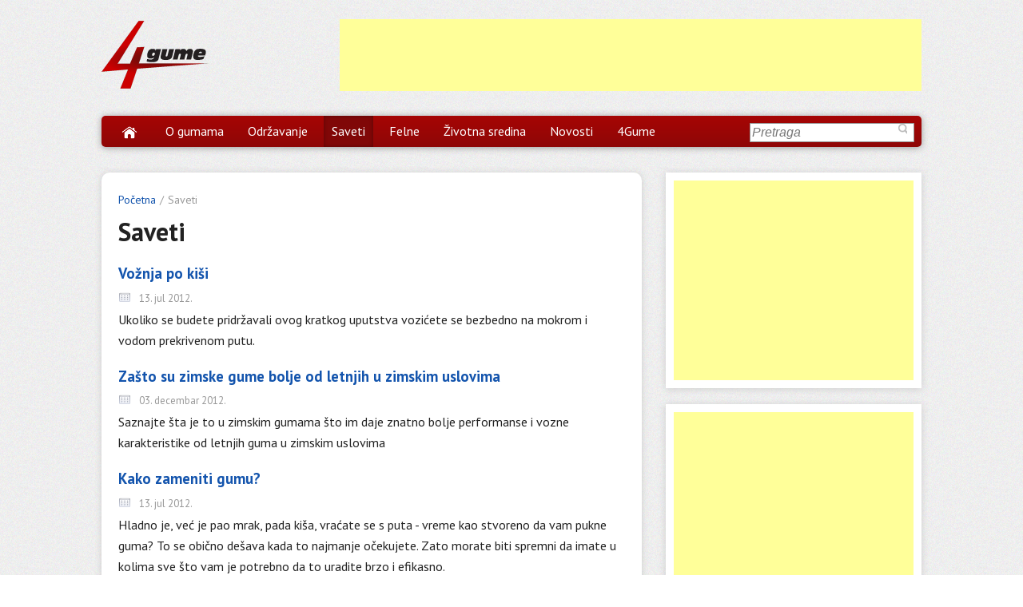

--- FILE ---
content_type: text/html; charset=utf-8
request_url: https://www.4gume.com/saveti/
body_size: 16716
content:
<!doctype html> <!--[if lt IE 7]> <html class="no-js lt-ie9 lt-ie8 lt-ie7" lang="en"> <![endif]-->
<!--[if IE 7]>    <html class="no-js lt-ie9 lt-ie8" lang="en"> <![endif]-->
<!--[if IE 8]>    <html class="no-js lt-ie9" lang="en"> <![endif]-->
<!--[if gt IE 8]><!-->

<html class="no-js" lang="en">
	<!--<![endif]-->
	<head>
		<!-- Global site tag (gtag.js) - Google Analytics -->
		<script async src="https://www.googletagmanager.com/gtag/js?id=UA-1163801-1"></script>
		<script>
		  window.dataLayer = window.dataLayer || [];
		  function gtag(){dataLayer.push(arguments);}
		  gtag('js', new Date());

		  gtag('config', 'UA-1163801-1');
		</script>

		<meta charset="utf-8">
		<meta http-equiv="X-UA-Compatible" content="IE=edge,chrome=1"><script type="text/javascript">(window.NREUM||(NREUM={})).init={ajax:{deny_list:["bam.nr-data.net"]},feature_flags:["soft_nav"]};(window.NREUM||(NREUM={})).loader_config={licenseKey:"140f192e10",applicationID:"1000700",browserID:"1000790"};;/*! For license information please see nr-loader-rum-1.302.0.min.js.LICENSE.txt */
(()=>{var e,t,r={122:(e,t,r)=>{"use strict";r.d(t,{a:()=>i});var n=r(944);function i(e,t){try{if(!e||"object"!=typeof e)return(0,n.R)(3);if(!t||"object"!=typeof t)return(0,n.R)(4);const r=Object.create(Object.getPrototypeOf(t),Object.getOwnPropertyDescriptors(t)),a=0===Object.keys(r).length?e:r;for(let o in a)if(void 0!==e[o])try{if(null===e[o]){r[o]=null;continue}Array.isArray(e[o])&&Array.isArray(t[o])?r[o]=Array.from(new Set([...e[o],...t[o]])):"object"==typeof e[o]&&"object"==typeof t[o]?r[o]=i(e[o],t[o]):r[o]=e[o]}catch(e){r[o]||(0,n.R)(1,e)}return r}catch(e){(0,n.R)(2,e)}}},154:(e,t,r)=>{"use strict";r.d(t,{OF:()=>c,RI:()=>i,WN:()=>u,bv:()=>a,gm:()=>o,mw:()=>s,sb:()=>d});var n=r(863);const i="undefined"!=typeof window&&!!window.document,a="undefined"!=typeof WorkerGlobalScope&&("undefined"!=typeof self&&self instanceof WorkerGlobalScope&&self.navigator instanceof WorkerNavigator||"undefined"!=typeof globalThis&&globalThis instanceof WorkerGlobalScope&&globalThis.navigator instanceof WorkerNavigator),o=i?window:"undefined"!=typeof WorkerGlobalScope&&("undefined"!=typeof self&&self instanceof WorkerGlobalScope&&self||"undefined"!=typeof globalThis&&globalThis instanceof WorkerGlobalScope&&globalThis),s=Boolean("hidden"===o?.document?.visibilityState),c=/iPad|iPhone|iPod/.test(o.navigator?.userAgent),d=c&&"undefined"==typeof SharedWorker,u=((()=>{const e=o.navigator?.userAgent?.match(/Firefox[/\s](\d+\.\d+)/);Array.isArray(e)&&e.length>=2&&e[1]})(),Date.now()-(0,n.t)())},163:(e,t,r)=>{"use strict";r.d(t,{j:()=>T});var n=r(384),i=r(741);var a=r(555);r(860).K7.genericEvents;const o="experimental.resources",s="register",c=e=>{if(!e||"string"!=typeof e)return!1;try{document.createDocumentFragment().querySelector(e)}catch{return!1}return!0};var d=r(614),u=r(944),l=r(122);const f="[data-nr-mask]",g=e=>(0,l.a)(e,(()=>{const e={feature_flags:[],experimental:{allow_registered_children:!1,resources:!1},mask_selector:"*",block_selector:"[data-nr-block]",mask_input_options:{color:!1,date:!1,"datetime-local":!1,email:!1,month:!1,number:!1,range:!1,search:!1,tel:!1,text:!1,time:!1,url:!1,week:!1,textarea:!1,select:!1,password:!0}};return{ajax:{deny_list:void 0,block_internal:!0,enabled:!0,autoStart:!0},api:{get allow_registered_children(){return e.feature_flags.includes(s)||e.experimental.allow_registered_children},set allow_registered_children(t){e.experimental.allow_registered_children=t},duplicate_registered_data:!1},distributed_tracing:{enabled:void 0,exclude_newrelic_header:void 0,cors_use_newrelic_header:void 0,cors_use_tracecontext_headers:void 0,allowed_origins:void 0},get feature_flags(){return e.feature_flags},set feature_flags(t){e.feature_flags=t},generic_events:{enabled:!0,autoStart:!0},harvest:{interval:30},jserrors:{enabled:!0,autoStart:!0},logging:{enabled:!0,autoStart:!0},metrics:{enabled:!0,autoStart:!0},obfuscate:void 0,page_action:{enabled:!0},page_view_event:{enabled:!0,autoStart:!0},page_view_timing:{enabled:!0,autoStart:!0},performance:{capture_marks:!1,capture_measures:!1,capture_detail:!0,resources:{get enabled(){return e.feature_flags.includes(o)||e.experimental.resources},set enabled(t){e.experimental.resources=t},asset_types:[],first_party_domains:[],ignore_newrelic:!0}},privacy:{cookies_enabled:!0},proxy:{assets:void 0,beacon:void 0},session:{expiresMs:d.wk,inactiveMs:d.BB},session_replay:{autoStart:!0,enabled:!1,preload:!1,sampling_rate:10,error_sampling_rate:100,collect_fonts:!1,inline_images:!1,fix_stylesheets:!0,mask_all_inputs:!0,get mask_text_selector(){return e.mask_selector},set mask_text_selector(t){c(t)?e.mask_selector="".concat(t,",").concat(f):""===t||null===t?e.mask_selector=f:(0,u.R)(5,t)},get block_class(){return"nr-block"},get ignore_class(){return"nr-ignore"},get mask_text_class(){return"nr-mask"},get block_selector(){return e.block_selector},set block_selector(t){c(t)?e.block_selector+=",".concat(t):""!==t&&(0,u.R)(6,t)},get mask_input_options(){return e.mask_input_options},set mask_input_options(t){t&&"object"==typeof t?e.mask_input_options={...t,password:!0}:(0,u.R)(7,t)}},session_trace:{enabled:!0,autoStart:!0},soft_navigations:{enabled:!0,autoStart:!0},spa:{enabled:!0,autoStart:!0},ssl:void 0,user_actions:{enabled:!0,elementAttributes:["id","className","tagName","type"]}}})());var p=r(154),m=r(324);let h=0;const v={buildEnv:m.F3,distMethod:m.Xs,version:m.xv,originTime:p.WN},b={appMetadata:{},customTransaction:void 0,denyList:void 0,disabled:!1,harvester:void 0,isolatedBacklog:!1,isRecording:!1,loaderType:void 0,maxBytes:3e4,obfuscator:void 0,onerror:void 0,ptid:void 0,releaseIds:{},session:void 0,timeKeeper:void 0,registeredEntities:[],jsAttributesMetadata:{bytes:0},get harvestCount(){return++h}},y=e=>{const t=(0,l.a)(e,b),r=Object.keys(v).reduce((e,t)=>(e[t]={value:v[t],writable:!1,configurable:!0,enumerable:!0},e),{});return Object.defineProperties(t,r)};var _=r(701);const w=e=>{const t=e.startsWith("http");e+="/",r.p=t?e:"https://"+e};var x=r(836),k=r(241);const S={accountID:void 0,trustKey:void 0,agentID:void 0,licenseKey:void 0,applicationID:void 0,xpid:void 0},A=e=>(0,l.a)(e,S),R=new Set;function T(e,t={},r,o){let{init:s,info:c,loader_config:d,runtime:u={},exposed:l=!0}=t;if(!c){const e=(0,n.pV)();s=e.init,c=e.info,d=e.loader_config}e.init=g(s||{}),e.loader_config=A(d||{}),c.jsAttributes??={},p.bv&&(c.jsAttributes.isWorker=!0),e.info=(0,a.D)(c);const f=e.init,m=[c.beacon,c.errorBeacon];R.has(e.agentIdentifier)||(f.proxy.assets&&(w(f.proxy.assets),m.push(f.proxy.assets)),f.proxy.beacon&&m.push(f.proxy.beacon),e.beacons=[...m],function(e){const t=(0,n.pV)();Object.getOwnPropertyNames(i.W.prototype).forEach(r=>{const n=i.W.prototype[r];if("function"!=typeof n||"constructor"===n)return;let a=t[r];e[r]&&!1!==e.exposed&&"micro-agent"!==e.runtime?.loaderType&&(t[r]=(...t)=>{const n=e[r](...t);return a?a(...t):n})})}(e),(0,n.US)("activatedFeatures",_.B),e.runSoftNavOverSpa&&=!0===f.soft_navigations.enabled&&f.feature_flags.includes("soft_nav")),u.denyList=[...f.ajax.deny_list||[],...f.ajax.block_internal?m:[]],u.ptid=e.agentIdentifier,u.loaderType=r,e.runtime=y(u),R.has(e.agentIdentifier)||(e.ee=x.ee.get(e.agentIdentifier),e.exposed=l,(0,k.W)({agentIdentifier:e.agentIdentifier,drained:!!_.B?.[e.agentIdentifier],type:"lifecycle",name:"initialize",feature:void 0,data:e.config})),R.add(e.agentIdentifier)}},234:(e,t,r)=>{"use strict";r.d(t,{W:()=>a});var n=r(836),i=r(687);class a{constructor(e,t){this.agentIdentifier=e,this.ee=n.ee.get(e),this.featureName=t,this.blocked=!1}deregisterDrain(){(0,i.x3)(this.agentIdentifier,this.featureName)}}},241:(e,t,r)=>{"use strict";r.d(t,{W:()=>a});var n=r(154);const i="newrelic";function a(e={}){try{n.gm.dispatchEvent(new CustomEvent(i,{detail:e}))}catch(e){}}},261:(e,t,r)=>{"use strict";r.d(t,{$9:()=>d,BL:()=>s,CH:()=>g,Dl:()=>_,Fw:()=>y,PA:()=>h,Pl:()=>n,Tb:()=>l,U2:()=>a,V1:()=>k,Wb:()=>x,bt:()=>b,cD:()=>v,d3:()=>w,dT:()=>c,eY:()=>p,fF:()=>f,hG:()=>i,k6:()=>o,nb:()=>m,o5:()=>u});const n="api-",i="addPageAction",a="addToTrace",o="addRelease",s="finished",c="interaction",d="log",u="noticeError",l="pauseReplay",f="recordCustomEvent",g="recordReplay",p="register",m="setApplicationVersion",h="setCurrentRouteName",v="setCustomAttribute",b="setErrorHandler",y="setPageViewName",_="setUserId",w="start",x="wrapLogger",k="measure"},289:(e,t,r)=>{"use strict";r.d(t,{GG:()=>a,Qr:()=>s,sB:()=>o});var n=r(878);function i(){return"undefined"==typeof document||"complete"===document.readyState}function a(e,t){if(i())return e();(0,n.sp)("load",e,t)}function o(e){if(i())return e();(0,n.DD)("DOMContentLoaded",e)}function s(e){if(i())return e();(0,n.sp)("popstate",e)}},324:(e,t,r)=>{"use strict";r.d(t,{F3:()=>i,Xs:()=>a,xv:()=>n});const n="1.302.0",i="PROD",a="CDN"},374:(e,t,r)=>{r.nc=(()=>{try{return document?.currentScript?.nonce}catch(e){}return""})()},384:(e,t,r)=>{"use strict";r.d(t,{NT:()=>o,US:()=>u,Zm:()=>s,bQ:()=>d,dV:()=>c,pV:()=>l});var n=r(154),i=r(863),a=r(910);const o={beacon:"bam.nr-data.net",errorBeacon:"bam.nr-data.net"};function s(){return n.gm.NREUM||(n.gm.NREUM={}),void 0===n.gm.newrelic&&(n.gm.newrelic=n.gm.NREUM),n.gm.NREUM}function c(){let e=s();return e.o||(e.o={ST:n.gm.setTimeout,SI:n.gm.setImmediate||n.gm.setInterval,CT:n.gm.clearTimeout,XHR:n.gm.XMLHttpRequest,REQ:n.gm.Request,EV:n.gm.Event,PR:n.gm.Promise,MO:n.gm.MutationObserver,FETCH:n.gm.fetch,WS:n.gm.WebSocket},(0,a.i)(...Object.values(e.o))),e}function d(e,t){let r=s();r.initializedAgents??={},t.initializedAt={ms:(0,i.t)(),date:new Date},r.initializedAgents[e]=t}function u(e,t){s()[e]=t}function l(){return function(){let e=s();const t=e.info||{};e.info={beacon:o.beacon,errorBeacon:o.errorBeacon,...t}}(),function(){let e=s();const t=e.init||{};e.init={...t}}(),c(),function(){let e=s();const t=e.loader_config||{};e.loader_config={...t}}(),s()}},389:(e,t,r)=>{"use strict";function n(e,t=500,r={}){const n=r?.leading||!1;let i;return(...r)=>{n&&void 0===i&&(e.apply(this,r),i=setTimeout(()=>{i=clearTimeout(i)},t)),n||(clearTimeout(i),i=setTimeout(()=>{e.apply(this,r)},t))}}function i(e){let t=!1;return(...r)=>{t||(t=!0,e.apply(this,r))}}r.d(t,{J:()=>i,s:()=>n})},555:(e,t,r)=>{"use strict";r.d(t,{D:()=>s,f:()=>o});var n=r(384),i=r(122);const a={beacon:n.NT.beacon,errorBeacon:n.NT.errorBeacon,licenseKey:void 0,applicationID:void 0,sa:void 0,queueTime:void 0,applicationTime:void 0,ttGuid:void 0,user:void 0,account:void 0,product:void 0,extra:void 0,jsAttributes:{},userAttributes:void 0,atts:void 0,transactionName:void 0,tNamePlain:void 0};function o(e){try{return!!e.licenseKey&&!!e.errorBeacon&&!!e.applicationID}catch(e){return!1}}const s=e=>(0,i.a)(e,a)},566:(e,t,r)=>{"use strict";r.d(t,{LA:()=>s,bz:()=>o});var n=r(154);const i="xxxxxxxx-xxxx-4xxx-yxxx-xxxxxxxxxxxx";function a(e,t){return e?15&e[t]:16*Math.random()|0}function o(){const e=n.gm?.crypto||n.gm?.msCrypto;let t,r=0;return e&&e.getRandomValues&&(t=e.getRandomValues(new Uint8Array(30))),i.split("").map(e=>"x"===e?a(t,r++).toString(16):"y"===e?(3&a()|8).toString(16):e).join("")}function s(e){const t=n.gm?.crypto||n.gm?.msCrypto;let r,i=0;t&&t.getRandomValues&&(r=t.getRandomValues(new Uint8Array(e)));const o=[];for(var s=0;s<e;s++)o.push(a(r,i++).toString(16));return o.join("")}},606:(e,t,r)=>{"use strict";r.d(t,{i:()=>a});var n=r(908);a.on=o;var i=a.handlers={};function a(e,t,r,a){o(a||n.d,i,e,t,r)}function o(e,t,r,i,a){a||(a="feature"),e||(e=n.d);var o=t[a]=t[a]||{};(o[r]=o[r]||[]).push([e,i])}},607:(e,t,r)=>{"use strict";r.d(t,{W:()=>n});const n=(0,r(566).bz)()},614:(e,t,r)=>{"use strict";r.d(t,{BB:()=>o,H3:()=>n,g:()=>d,iL:()=>c,tS:()=>s,uh:()=>i,wk:()=>a});const n="NRBA",i="SESSION",a=144e5,o=18e5,s={STARTED:"session-started",PAUSE:"session-pause",RESET:"session-reset",RESUME:"session-resume",UPDATE:"session-update"},c={SAME_TAB:"same-tab",CROSS_TAB:"cross-tab"},d={OFF:0,FULL:1,ERROR:2}},630:(e,t,r)=>{"use strict";r.d(t,{T:()=>n});const n=r(860).K7.pageViewEvent},646:(e,t,r)=>{"use strict";r.d(t,{y:()=>n});class n{constructor(e){this.contextId=e}}},687:(e,t,r)=>{"use strict";r.d(t,{Ak:()=>d,Ze:()=>f,x3:()=>u});var n=r(241),i=r(836),a=r(606),o=r(860),s=r(646);const c={};function d(e,t){const r={staged:!1,priority:o.P3[t]||0};l(e),c[e].get(t)||c[e].set(t,r)}function u(e,t){e&&c[e]&&(c[e].get(t)&&c[e].delete(t),p(e,t,!1),c[e].size&&g(e))}function l(e){if(!e)throw new Error("agentIdentifier required");c[e]||(c[e]=new Map)}function f(e="",t="feature",r=!1){if(l(e),!e||!c[e].get(t)||r)return p(e,t);c[e].get(t).staged=!0,g(e)}function g(e){const t=Array.from(c[e]);t.every(([e,t])=>t.staged)&&(t.sort((e,t)=>e[1].priority-t[1].priority),t.forEach(([t])=>{c[e].delete(t),p(e,t)}))}function p(e,t,r=!0){const o=e?i.ee.get(e):i.ee,c=a.i.handlers;if(!o.aborted&&o.backlog&&c){if((0,n.W)({agentIdentifier:e,type:"lifecycle",name:"drain",feature:t}),r){const e=o.backlog[t],r=c[t];if(r){for(let t=0;e&&t<e.length;++t)m(e[t],r);Object.entries(r).forEach(([e,t])=>{Object.values(t||{}).forEach(t=>{t[0]?.on&&t[0]?.context()instanceof s.y&&t[0].on(e,t[1])})})}}o.isolatedBacklog||delete c[t],o.backlog[t]=null,o.emit("drain-"+t,[])}}function m(e,t){var r=e[1];Object.values(t[r]||{}).forEach(t=>{var r=e[0];if(t[0]===r){var n=t[1],i=e[3],a=e[2];n.apply(i,a)}})}},699:(e,t,r)=>{"use strict";r.d(t,{It:()=>a,KC:()=>s,No:()=>i,qh:()=>o});var n=r(860);const i=16e3,a=1e6,o="SESSION_ERROR",s={[n.K7.logging]:!0,[n.K7.genericEvents]:!1,[n.K7.jserrors]:!1,[n.K7.ajax]:!1}},701:(e,t,r)=>{"use strict";r.d(t,{B:()=>a,t:()=>o});var n=r(241);const i=new Set,a={};function o(e,t){const r=t.agentIdentifier;a[r]??={},e&&"object"==typeof e&&(i.has(r)||(t.ee.emit("rumresp",[e]),a[r]=e,i.add(r),(0,n.W)({agentIdentifier:r,loaded:!0,drained:!0,type:"lifecycle",name:"load",feature:void 0,data:e})))}},741:(e,t,r)=>{"use strict";r.d(t,{W:()=>a});var n=r(944),i=r(261);class a{#e(e,...t){if(this[e]!==a.prototype[e])return this[e](...t);(0,n.R)(35,e)}addPageAction(e,t){return this.#e(i.hG,e,t)}register(e){return this.#e(i.eY,e)}recordCustomEvent(e,t){return this.#e(i.fF,e,t)}setPageViewName(e,t){return this.#e(i.Fw,e,t)}setCustomAttribute(e,t,r){return this.#e(i.cD,e,t,r)}noticeError(e,t){return this.#e(i.o5,e,t)}setUserId(e){return this.#e(i.Dl,e)}setApplicationVersion(e){return this.#e(i.nb,e)}setErrorHandler(e){return this.#e(i.bt,e)}addRelease(e,t){return this.#e(i.k6,e,t)}log(e,t){return this.#e(i.$9,e,t)}start(){return this.#e(i.d3)}finished(e){return this.#e(i.BL,e)}recordReplay(){return this.#e(i.CH)}pauseReplay(){return this.#e(i.Tb)}addToTrace(e){return this.#e(i.U2,e)}setCurrentRouteName(e){return this.#e(i.PA,e)}interaction(e){return this.#e(i.dT,e)}wrapLogger(e,t,r){return this.#e(i.Wb,e,t,r)}measure(e,t){return this.#e(i.V1,e,t)}}},773:(e,t,r)=>{"use strict";r.d(t,{z_:()=>a,XG:()=>s,TZ:()=>n,rs:()=>i,xV:()=>o});r(154),r(566),r(384);const n=r(860).K7.metrics,i="sm",a="cm",o="storeSupportabilityMetrics",s="storeEventMetrics"},782:(e,t,r)=>{"use strict";r.d(t,{T:()=>n});const n=r(860).K7.pageViewTiming},836:(e,t,r)=>{"use strict";r.d(t,{P:()=>s,ee:()=>c});var n=r(384),i=r(990),a=r(646),o=r(607);const s="nr@context:".concat(o.W),c=function e(t,r){var n={},o={},u={},l=!1;try{l=16===r.length&&d.initializedAgents?.[r]?.runtime.isolatedBacklog}catch(e){}var f={on:p,addEventListener:p,removeEventListener:function(e,t){var r=n[e];if(!r)return;for(var i=0;i<r.length;i++)r[i]===t&&r.splice(i,1)},emit:function(e,r,n,i,a){!1!==a&&(a=!0);if(c.aborted&&!i)return;t&&a&&t.emit(e,r,n);var s=g(n);m(e).forEach(e=>{e.apply(s,r)});var d=v()[o[e]];d&&d.push([f,e,r,s]);return s},get:h,listeners:m,context:g,buffer:function(e,t){const r=v();if(t=t||"feature",f.aborted)return;Object.entries(e||{}).forEach(([e,n])=>{o[n]=t,t in r||(r[t]=[])})},abort:function(){f._aborted=!0,Object.keys(f.backlog).forEach(e=>{delete f.backlog[e]})},isBuffering:function(e){return!!v()[o[e]]},debugId:r,backlog:l?{}:t&&"object"==typeof t.backlog?t.backlog:{},isolatedBacklog:l};return Object.defineProperty(f,"aborted",{get:()=>{let e=f._aborted||!1;return e||(t&&(e=t.aborted),e)}}),f;function g(e){return e&&e instanceof a.y?e:e?(0,i.I)(e,s,()=>new a.y(s)):new a.y(s)}function p(e,t){n[e]=m(e).concat(t)}function m(e){return n[e]||[]}function h(t){return u[t]=u[t]||e(f,t)}function v(){return f.backlog}}(void 0,"globalEE"),d=(0,n.Zm)();d.ee||(d.ee=c)},843:(e,t,r)=>{"use strict";r.d(t,{u:()=>i});var n=r(878);function i(e,t=!1,r,i){(0,n.DD)("visibilitychange",function(){if(t)return void("hidden"===document.visibilityState&&e());e(document.visibilityState)},r,i)}},860:(e,t,r)=>{"use strict";r.d(t,{$J:()=>u,K7:()=>c,P3:()=>d,XX:()=>i,Yy:()=>s,df:()=>a,qY:()=>n,v4:()=>o});const n="events",i="jserrors",a="browser/blobs",o="rum",s="browser/logs",c={ajax:"ajax",genericEvents:"generic_events",jserrors:i,logging:"logging",metrics:"metrics",pageAction:"page_action",pageViewEvent:"page_view_event",pageViewTiming:"page_view_timing",sessionReplay:"session_replay",sessionTrace:"session_trace",softNav:"soft_navigations",spa:"spa"},d={[c.pageViewEvent]:1,[c.pageViewTiming]:2,[c.metrics]:3,[c.jserrors]:4,[c.spa]:5,[c.ajax]:6,[c.sessionTrace]:7,[c.softNav]:8,[c.sessionReplay]:9,[c.logging]:10,[c.genericEvents]:11},u={[c.pageViewEvent]:o,[c.pageViewTiming]:n,[c.ajax]:n,[c.spa]:n,[c.softNav]:n,[c.metrics]:i,[c.jserrors]:i,[c.sessionTrace]:a,[c.sessionReplay]:a,[c.logging]:s,[c.genericEvents]:"ins"}},863:(e,t,r)=>{"use strict";function n(){return Math.floor(performance.now())}r.d(t,{t:()=>n})},878:(e,t,r)=>{"use strict";function n(e,t){return{capture:e,passive:!1,signal:t}}function i(e,t,r=!1,i){window.addEventListener(e,t,n(r,i))}function a(e,t,r=!1,i){document.addEventListener(e,t,n(r,i))}r.d(t,{DD:()=>a,jT:()=>n,sp:()=>i})},908:(e,t,r)=>{"use strict";r.d(t,{d:()=>n,p:()=>i});var n=r(836).ee.get("handle");function i(e,t,r,i,a){a?(a.buffer([e],i),a.emit(e,t,r)):(n.buffer([e],i),n.emit(e,t,r))}},910:(e,t,r)=>{"use strict";r.d(t,{i:()=>a});var n=r(944);const i=new Map;function a(...e){return e.every(e=>{if(i.has(e))return i.get(e);const t="function"==typeof e&&e.toString().includes("[native code]");return t||(0,n.R)(64,e?.name||e?.toString()),i.set(e,t),t})}},944:(e,t,r)=>{"use strict";r.d(t,{R:()=>i});var n=r(241);function i(e,t){"function"==typeof console.debug&&(console.debug("New Relic Warning: https://github.com/newrelic/newrelic-browser-agent/blob/main/docs/warning-codes.md#".concat(e),t),(0,n.W)({agentIdentifier:null,drained:null,type:"data",name:"warn",feature:"warn",data:{code:e,secondary:t}}))}},990:(e,t,r)=>{"use strict";r.d(t,{I:()=>i});var n=Object.prototype.hasOwnProperty;function i(e,t,r){if(n.call(e,t))return e[t];var i=r();if(Object.defineProperty&&Object.keys)try{return Object.defineProperty(e,t,{value:i,writable:!0,enumerable:!1}),i}catch(e){}return e[t]=i,i}}},n={};function i(e){var t=n[e];if(void 0!==t)return t.exports;var a=n[e]={exports:{}};return r[e](a,a.exports,i),a.exports}i.m=r,i.d=(e,t)=>{for(var r in t)i.o(t,r)&&!i.o(e,r)&&Object.defineProperty(e,r,{enumerable:!0,get:t[r]})},i.f={},i.e=e=>Promise.all(Object.keys(i.f).reduce((t,r)=>(i.f[r](e,t),t),[])),i.u=e=>"nr-rum-1.302.0.min.js",i.o=(e,t)=>Object.prototype.hasOwnProperty.call(e,t),e={},t="NRBA-1.302.0.PROD:",i.l=(r,n,a,o)=>{if(e[r])e[r].push(n);else{var s,c;if(void 0!==a)for(var d=document.getElementsByTagName("script"),u=0;u<d.length;u++){var l=d[u];if(l.getAttribute("src")==r||l.getAttribute("data-webpack")==t+a){s=l;break}}if(!s){c=!0;var f={296:"sha512-wOb3n9Oo7XFlPj8/eeDjhAZxpAcaDdsBkC//L8axozi0po4wdPEJ2ECVlu9KEBVFgfQVL0TCY6kPzr0KcVfkBQ=="};(s=document.createElement("script")).charset="utf-8",i.nc&&s.setAttribute("nonce",i.nc),s.setAttribute("data-webpack",t+a),s.src=r,0!==s.src.indexOf(window.location.origin+"/")&&(s.crossOrigin="anonymous"),f[o]&&(s.integrity=f[o])}e[r]=[n];var g=(t,n)=>{s.onerror=s.onload=null,clearTimeout(p);var i=e[r];if(delete e[r],s.parentNode&&s.parentNode.removeChild(s),i&&i.forEach(e=>e(n)),t)return t(n)},p=setTimeout(g.bind(null,void 0,{type:"timeout",target:s}),12e4);s.onerror=g.bind(null,s.onerror),s.onload=g.bind(null,s.onload),c&&document.head.appendChild(s)}},i.r=e=>{"undefined"!=typeof Symbol&&Symbol.toStringTag&&Object.defineProperty(e,Symbol.toStringTag,{value:"Module"}),Object.defineProperty(e,"__esModule",{value:!0})},i.p="https://js-agent.newrelic.com/",(()=>{var e={374:0,840:0};i.f.j=(t,r)=>{var n=i.o(e,t)?e[t]:void 0;if(0!==n)if(n)r.push(n[2]);else{var a=new Promise((r,i)=>n=e[t]=[r,i]);r.push(n[2]=a);var o=i.p+i.u(t),s=new Error;i.l(o,r=>{if(i.o(e,t)&&(0!==(n=e[t])&&(e[t]=void 0),n)){var a=r&&("load"===r.type?"missing":r.type),o=r&&r.target&&r.target.src;s.message="Loading chunk "+t+" failed.\n("+a+": "+o+")",s.name="ChunkLoadError",s.type=a,s.request=o,n[1](s)}},"chunk-"+t,t)}};var t=(t,r)=>{var n,a,[o,s,c]=r,d=0;if(o.some(t=>0!==e[t])){for(n in s)i.o(s,n)&&(i.m[n]=s[n]);if(c)c(i)}for(t&&t(r);d<o.length;d++)a=o[d],i.o(e,a)&&e[a]&&e[a][0](),e[a]=0},r=self["webpackChunk:NRBA-1.302.0.PROD"]=self["webpackChunk:NRBA-1.302.0.PROD"]||[];r.forEach(t.bind(null,0)),r.push=t.bind(null,r.push.bind(r))})(),(()=>{"use strict";i(374);var e=i(566),t=i(741);class r extends t.W{agentIdentifier=(0,e.LA)(16)}var n=i(860);const a=Object.values(n.K7);var o=i(163);var s=i(908),c=i(863),d=i(261),u=i(241),l=i(944),f=i(701),g=i(773);function p(e,t,i,a){const o=a||i;!o||o[e]&&o[e]!==r.prototype[e]||(o[e]=function(){(0,s.p)(g.xV,["API/"+e+"/called"],void 0,n.K7.metrics,i.ee),(0,u.W)({agentIdentifier:i.agentIdentifier,drained:!!f.B?.[i.agentIdentifier],type:"data",name:"api",feature:d.Pl+e,data:{}});try{return t.apply(this,arguments)}catch(e){(0,l.R)(23,e)}})}function m(e,t,r,n,i){const a=e.info;null===r?delete a.jsAttributes[t]:a.jsAttributes[t]=r,(i||null===r)&&(0,s.p)(d.Pl+n,[(0,c.t)(),t,r],void 0,"session",e.ee)}var h=i(687),v=i(234),b=i(289),y=i(154),_=i(384);const w=e=>y.RI&&!0===e?.privacy.cookies_enabled;function x(e){return!!(0,_.dV)().o.MO&&w(e)&&!0===e?.session_trace.enabled}var k=i(389),S=i(699);class A extends v.W{constructor(e,t){super(e.agentIdentifier,t),this.agentRef=e,this.abortHandler=void 0,this.featAggregate=void 0,this.onAggregateImported=void 0,this.deferred=Promise.resolve(),!1===e.init[this.featureName].autoStart?this.deferred=new Promise((t,r)=>{this.ee.on("manual-start-all",(0,k.J)(()=>{(0,h.Ak)(e.agentIdentifier,this.featureName),t()}))}):(0,h.Ak)(e.agentIdentifier,t)}importAggregator(e,t,r={}){if(this.featAggregate)return;let n;this.onAggregateImported=new Promise(e=>{n=e});const a=async()=>{let a;await this.deferred;try{if(w(e.init)){const{setupAgentSession:t}=await i.e(296).then(i.bind(i,305));a=t(e)}}catch(e){(0,l.R)(20,e),this.ee.emit("internal-error",[e]),(0,s.p)(S.qh,[e],void 0,this.featureName,this.ee)}try{if(!this.#t(this.featureName,a,e.init))return(0,h.Ze)(this.agentIdentifier,this.featureName),void n(!1);const{Aggregate:i}=await t();this.featAggregate=new i(e,r),e.runtime.harvester.initializedAggregates.push(this.featAggregate),n(!0)}catch(e){(0,l.R)(34,e),this.abortHandler?.(),(0,h.Ze)(this.agentIdentifier,this.featureName,!0),n(!1),this.ee&&this.ee.abort()}};y.RI?(0,b.GG)(()=>a(),!0):a()}#t(e,t,r){if(this.blocked)return!1;switch(e){case n.K7.sessionReplay:return x(r)&&!!t;case n.K7.sessionTrace:return!!t;default:return!0}}}var R=i(630),T=i(614);class E extends A{static featureName=R.T;constructor(e){var t;super(e,R.T),this.setupInspectionEvents(e.agentIdentifier),t=e,p(d.Fw,function(e,r){"string"==typeof e&&("/"!==e.charAt(0)&&(e="/"+e),t.runtime.customTransaction=(r||"http://custom.transaction")+e,(0,s.p)(d.Pl+d.Fw,[(0,c.t)()],void 0,void 0,t.ee))},t),this.ee.on("api-send-rum",(e,t)=>(0,s.p)("send-rum",[e,t],void 0,this.featureName,this.ee)),this.importAggregator(e,()=>i.e(296).then(i.bind(i,108)))}setupInspectionEvents(e){const t=(t,r)=>{t&&(0,u.W)({agentIdentifier:e,timeStamp:t.timeStamp,loaded:"complete"===t.target.readyState,type:"window",name:r,data:t.target.location+""})};(0,b.sB)(e=>{t(e,"DOMContentLoaded")}),(0,b.GG)(e=>{t(e,"load")}),(0,b.Qr)(e=>{t(e,"navigate")}),this.ee.on(T.tS.UPDATE,(t,r)=>{(0,u.W)({agentIdentifier:e,type:"lifecycle",name:"session",data:r})})}}var N=i(843),j=i(878),I=i(782);class O extends A{static featureName=I.T;constructor(e){super(e,I.T),y.RI&&((0,N.u)(()=>(0,s.p)("docHidden",[(0,c.t)()],void 0,I.T,this.ee),!0),(0,j.sp)("pagehide",()=>(0,s.p)("winPagehide",[(0,c.t)()],void 0,I.T,this.ee)),this.importAggregator(e,()=>i.e(296).then(i.bind(i,350))))}}class P extends A{static featureName=g.TZ;constructor(e){super(e,g.TZ),y.RI&&document.addEventListener("securitypolicyviolation",e=>{(0,s.p)(g.xV,["Generic/CSPViolation/Detected"],void 0,this.featureName,this.ee)}),this.importAggregator(e,()=>i.e(296).then(i.bind(i,623)))}}new class extends r{constructor(e){var t;(super(),y.gm)?(this.features={},(0,_.bQ)(this.agentIdentifier,this),this.desiredFeatures=new Set(e.features||[]),this.desiredFeatures.add(E),this.runSoftNavOverSpa=[...this.desiredFeatures].some(e=>e.featureName===n.K7.softNav),(0,o.j)(this,e,e.loaderType||"agent"),t=this,p(d.cD,function(e,r,n=!1){if("string"==typeof e){if(["string","number","boolean"].includes(typeof r)||null===r)return m(t,e,r,d.cD,n);(0,l.R)(40,typeof r)}else(0,l.R)(39,typeof e)},t),function(e){p(d.Dl,function(t){if("string"==typeof t||null===t)return m(e,"enduser.id",t,d.Dl,!0);(0,l.R)(41,typeof t)},e)}(this),function(e){p(d.nb,function(t){if("string"==typeof t||null===t)return m(e,"application.version",t,d.nb,!1);(0,l.R)(42,typeof t)},e)}(this),function(e){p(d.d3,function(){e.ee.emit("manual-start-all")},e)}(this),this.run()):(0,l.R)(21)}get config(){return{info:this.info,init:this.init,loader_config:this.loader_config,runtime:this.runtime}}get api(){return this}run(){try{const e=function(e){const t={};return a.forEach(r=>{t[r]=!!e[r]?.enabled}),t}(this.init),t=[...this.desiredFeatures];t.sort((e,t)=>n.P3[e.featureName]-n.P3[t.featureName]),t.forEach(t=>{if(!e[t.featureName]&&t.featureName!==n.K7.pageViewEvent)return;if(this.runSoftNavOverSpa&&t.featureName===n.K7.spa)return;if(!this.runSoftNavOverSpa&&t.featureName===n.K7.softNav)return;const r=function(e){switch(e){case n.K7.ajax:return[n.K7.jserrors];case n.K7.sessionTrace:return[n.K7.ajax,n.K7.pageViewEvent];case n.K7.sessionReplay:return[n.K7.sessionTrace];case n.K7.pageViewTiming:return[n.K7.pageViewEvent];default:return[]}}(t.featureName).filter(e=>!(e in this.features));r.length>0&&(0,l.R)(36,{targetFeature:t.featureName,missingDependencies:r}),this.features[t.featureName]=new t(this)})}catch(e){(0,l.R)(22,e);for(const e in this.features)this.features[e].abortHandler?.();const t=(0,_.Zm)();delete t.initializedAgents[this.agentIdentifier]?.features,delete this.sharedAggregator;return t.ee.get(this.agentIdentifier).abort(),!1}}}({features:[E,O,P],loaderType:"lite"})})()})();</script><script type="text/javascript">window.NREUM||(NREUM={});NREUM.info={"beacon":"bam.nr-data.net","errorBeacon":"bam.nr-data.net","licenseKey":"140f192e10","applicationID":"1000700","transactionName":"bgFUbRZWDUJQURFQX1dLcEwKVBdYXlxKVFVDHldXDVkGH0FTAlxDFwlfXQBbBkZQQAADYFgDU3QNUwddVEUES1UXFERWB1IQQm5EDFxH","queueTime":0,"applicationTime":130,"agent":""}</script>
		<title>Saveti</title>
		<meta name="description" content="
    -
">
		<meta name="keywords" content="">

		<meta name="viewport" content="width=device-width">
		<meta name="revision" content="348M">

		<meta name="verification" content="6909ef52301241f8e8c76c5c989b63c1" />

		<meta property="og:image" content="http://www.4gume.com/static/media/img/logo.png" />
		<meta property="og:site_name" content="4Gume.com"/>
		<meta property="og:type" content="article" />
		<meta property="og:title" content="Saveti" />	
		<meta property="og:description" content="-" />

		<link rel="shortcut icon" href="/static/media/img/favicon.ico">

		<link rel="stylesheet" href="/static/media/css/style.css?v=1631892945">
		
		
		
		<script src="/static/media/js/libs/modernizr-2.5.3-respond-1.1.0.min.js"></script>
		
		
		
		<link href='https://fonts.googleapis.com/css?family=PT+Sans:400,400italic,700,700italic&subset=latin-ext' rel='stylesheet' type='text/css'>

		

		<script data-ad-client="ca-pub-3901302993177721" async src="https://pagead2.googlesyndication.com/pagead/js/adsbygoogle.js"></script>

</head>

<body id="body">



		<!--[if lt IE 7]><p class=chromeframe>Vaš brauzer nije podržan. <a href="http://browsehappy.com/">Preuzmite noviji brauzer</a> ili <a href="http://www.google.com/chromeframe/?redirect=true">instalirajte Google Chrome Frame</a>.</p><![endif]-->
		<div id="header-container">
			<header class="wrapper clearfix">
				<div class="top_header clearfix">
					<a class="brand" href="/"><img src="/static/media/img/logo.png" alt="4Gume.com Logo" width="134" height="90" /></a>
					<div class="advA">
						
							<ins class="adsbygoogle"
     style="display:inline-block;width:728px;height:90px"
     data-ad-client="ca-pub-3901302993177721"
     data-ad-slot="5482493051"></ins>
<script>
     (adsbygoogle = window.adsbygoogle || []).push({});
</script>
						
					</div>
				</div>
				<nav>
					
<ul class="nav pull-right"><li class=" home" id="dropdown-menu-o-gumama"><a href="/"><img src="/static/media/img/home.png" alt="Početna" width="20" height="20" /></a></li><li class="dropdown"
        id="dropdown-menu-o-gumama"><a href="/o-gumama/">O gumama</a><ul><li class="dropdown"><a href="/o-gumama/oznacavanje/">Označavanje guma</a></li><li class="dropdown"><a href="/o-gumama/tipovi-guma/">Tipovi putničkih guma</a></li><li class="dropdown"><a href="/o-gumama/tipovi-sara/">Dezeni guma—vrste šara</a></li><li class="dropdown"><a href="/o-gumama/funkcije/">Funkcije guma</a></li><li class="dropdown"><a href="/o-gumama/ojacane-extra-load-xl-gume-za-dodatna-opterecenja/">Ojačane Extra Load (XL) gume za dodatna opterećenja</a></li><li class="dropdown"><a href="/o-gumama/zasto-zimske-gume/">Zašto zimske gume?</a></li><li class="dropdown"><a href="/o-gumama/starost-gume/">Starost gume</a></li><li class="dropdown"><a href="/o-gumama/ms-oznaka-na-auto-gumama/">M+S oznaka na auto gumama</a></li><li class="dropdown"><a href="/o-gumama/recnik/">Rečnik termina</a></li><li class="dropdown"><a href="/o-gumama/akvaplaning/">Akvaplaning (hidroplaning)</a></li><li class="dropdown"><a href="/o-gumama/oznacavanje/moto-gume/">Moto gume</a></li><li class="dropdown"><a href="/o-gumama/oznake-originalne-opreme-oe-proizvodjaca-automobila-na-gumama/">Oznake  originalne opreme (OE) proizvođača automobila na gumama</a></li><li class="dropdown"><a href="/o-gumama/high-load-gume-za-teska-elektricna-vozila/">High Load gume za teška električna vozila</a></li></ul></li><li class="dropdown"
        id="dropdown-menu-odrzavanje"><a href="/odrzavanje/">Održavanje</a><ul><li class="dropdown"><a href="/odrzavanje/kontrola-guma/">Kontrola guma</a></li><li class="dropdown"><a href="/odrzavanje/rotacija-guma/">Rotacija guma</a></li><li class="dropdown"><a href="/odrzavanje/vidljiva-ostecenja-gume/">Vidljiva oštećenja gume</a></li><li class="dropdown"><a href="/odrzavanje/balansiranje-tockova/">Balansiranje točkova</a></li><li class="dropdown"><a href="/odrzavanje/centriranje-reglaza-trapa/">Centriranje (reglaža) trapa</a></li><li class="dropdown"><a href="/odrzavanje/znacaj-ispravnog-pritiska-u-gumama/">Značaj ispravnog pritiska u gumama</a></li><li class="dropdown"><a href="/odrzavanje/tabele-za-konverziju-pritiska-u-gumama/">Tabele za konverziju pritiska u gumama</a></li></ul></li><li class="dropdown active"
        id="dropdown-menu-saveti"><a href="/saveti/">Saveti</a><ul><li class="dropdown"><a href="/saveti/voznja-po-kisi/">Vožnja po kiši</a></li><li class="dropdown"><a href="/saveti/zasto-su-zimske-gume-bolje-od-letnjih-u-zimskim-uslovima/">Zašto su zimske gume bolje od letnjih u zimskim uslovima</a></li><li class="dropdown"><a href="/saveti/zamena-gume/">Kako zameniti gumu?</a></li><li class="dropdown"><a href="/saveti/produzite-vek-trajanja-guma/">Produžite vek trajanja guma</a></li><li class="dropdown"><a href="/saveti/voznja-na-snegu/">Vožnja na snegu</a></li><li class="dropdown"><a href="/saveti/dubina-sare/">Dubina šare gume</a></li><li class="dropdown"><a href="/saveti/garancija/">Zašto proizvođači ne daju garanciju na broj pređenih kilometara?</a></li><li class="dropdown"><a href="/saveti/pumpanje-guma-azotom/">Pumpanje guma azotom</a></li><li class="dropdown"><a href="/saveti/skladistenje-guma/">Skladištenje guma na kraju zime/leta</a></li><li class="dropdown"><a href="/saveti/izbor-odgovarajucih-guma/">Izbor auto guma</a></li><li class="dropdown"><a href="/saveti/manje-gume-i-felne-zimi/">Manje gume i felne zimi</a></li><li class="dropdown"><a href="/saveti/da-li-abs-i-asr-sistemi-mogu-zameniti-zimske-gume/">Da li ABS i ASR sistemi mogu zameniti zimske gume? </a></li></ul></li><li class="dropdown"
        id="dropdown-menu-felne"><a href="/felne/">Felne</a><ul><li class="dropdown"><a href="/felne/vrste-felni/">Vrste felni</a></li><li class="dropdown"><a href="/felne/alu-felne/">Alu felne</a></li><li class="dropdown"><a href="/felne/celicne-felne/">Čelične felne</a></li></ul></li><li class="dropdown"
        id="dropdown-menu-zivotna-sredina"><a href="/zivotna-sredina/">Životna sredina</a><ul><li class="dropdown"><a href="/zivotna-sredina/gume-zagadjuju-vazduh-1000-puta-vise-od-izduvnih-gasova/">Gume zagađuju vazduh 1000 puta više od izduvnih gasova</a></li><li class="dropdown"><a href="/zivotna-sredina/pm-cestice-od-guma-i-kocnica-odgovorne-za-smrt-4-milona-ljudi-godisnje/">PM čestice od guma i kočnica odgovorne za smrt 4 milona ljudi godišnje</a></li></ul></li><li class="dropdown"
        id="dropdown-menu-novosti"><a href="/novosti/">Novosti</a></li><li class="dropdown"
        id="dropdown-menu-sajt"><a href="/sajt/">4Gume</a><ul><li class="dropdown"><a href="/4gume/o-nama/">O nama</a></li><li class="dropdown"><a href="/sajt/besplatan-upis/">Besplatan upis u bazu</a></li><li class="dropdown"><a href="/sajt/marketing/">Marketing</a></li><li class="dropdown"><a href="/sajt/kontakt/">Kontakt</a></li><li class="dropdown"><a href="/sajt/linkovi/">Korisni linkovi</a></li></ul></li></ul>

					<div class="navbar-search">
					<form action="/search/">
				      <input class="search-query" placeholder="Pretraga" type="text" name="q" value="">
				      <input type="submit" value="" />
					</form>
					</div>
				</nav>				
				
			</header>
		</div>
		<div id="main-container">
		
				
			<div id="main" class="wrapper clearfix">
			
				
				
				
						
				<article>
					
					<ul class="breadcrumb">
					<li><a href="/">Početna</a><span class="divider">/</span></li><li class="active">Saveti</li>
					</ul>
					
					
					
					<header>
						<h1>
    Saveti
</h1>
					</header>
					
					
					


    

<ul class="category-menu"><li id="category-menu-saveti-voznja-po-kisi"
        class=""><h3><a href="/saveti/voznja-po-kisi/">Vožnja po kiši</a></h3><span class="date">13. jul 2012.</span>
        
         Ukoliko se budete pridržavali ovog kratkog uputstva vozićete se bezbedno na mokrom i vodom prekrivenom putu.

    </li><li id="category-menu-saveti-zasto-su-zimske-gume-bolje-od-letnjih-u-zimskim-uslovima"
        class=""><h3><a href="/saveti/zasto-su-zimske-gume-bolje-od-letnjih-u-zimskim-uslovima/">Zašto su zimske gume bolje od letnjih u zimskim uslovima</a></h3><span class="date">03. decembar 2012.</span>
        
        Saznajte šta je to u zimskim gumama što im daje znatno bolje performanse i vozne karakteristike od letnjih guma u zimskim uslovima
    </li><li id="category-menu-saveti-zamena-gume"
        class=""><h3><a href="/saveti/zamena-gume/">Kako zameniti gumu?</a></h3><span class="date">13. jul 2012.</span>
        
        Hladno je, već je pao mrak, pada kiša, vraćate se s puta - vreme kao stvoreno da vam pukne guma? To se obično dešava kada to najmanje očekujete. Zato morate biti spremni da imate u kolima sve što vam je potrebno da to uradite brzo i efikasno.
    </li><li id="category-menu-saveti-produzite-vek-trajanja-guma"
        class=""><h3><a href="/saveti/produzite-vek-trajanja-guma/">Produžite vek trajanja guma</a></h3><span class="date">13. jul 2012.</span>
        
        Iz godine u godinu cene guma su sve veće. Saznajte kako da produžite vek trajanja guma i uštedite.
    </li><li id="category-menu-saveti-voznja-na-snegu"
        class=""><h3><a href="/saveti/voznja-na-snegu/">Vožnja na snegu</a></h3><span class="date">13. jul 2012.</span>
        
        Pridržavajte se ovih uputstava i bićete bolji vozač na snegu. 
    </li><li id="category-menu-saveti-dubina-sare"
        class=""><h3><a href="/saveti/dubina-sare/">Dubina šare gume</a></h3><span class="date">13. jul 2012.</span>
        
        Preporuka vodećih proizvođača automobila: zamenite gumu kada dubina šare padne ispod 3mm.
    </li><li id="category-menu-saveti-garancija"
        class=""><h3><a href="/saveti/garancija/">Zašto proizvođači ne daju garanciju na broj pređenih kilometara?</a></h3><span class="date">13. jul 2012.</span>
        
        Da li ste nekada čuli da je neki proizvođač garantovao da sa njegovim gumama možete preći 70 000 km? Teško da ste to doživeli, a ako doživite znajte da je u pitanju samo marketinški trik. Koliko će guma trajati zavisi od velikog broja faktora koji nisu pod kontrolom proizvođača. Navodimo neke od njih:
    </li><li id="category-menu-saveti-pumpanje-guma-azotom"
        class=""><h3><a href="/saveti/pumpanje-guma-azotom/">Pumpanje guma azotom</a></h3><span class="date">13. jul 2012.</span>
        
        Saznajte koje su prednosti pumpanja guma azotom.

    </li><li id="category-menu-saveti-skladistenje-guma"
        class=""><h3><a href="/saveti/skladistenje-guma/">Skladištenje guma na kraju zime/leta</a></h3><span class="date">13. jul 2012.</span>
        
        Saznajte kako i gde da skladištite gume na kraju zime/leta i kako da to pravilno uradite.
    </li><li id="category-menu-saveti-izbor-odgovarajucih-guma"
        class=""><h3><a href="/saveti/izbor-odgovarajucih-guma/">Izbor auto guma</a></h3><span class="date">13. jul 2012.</span>
        
        Izbor odgovarajućih guma za vaše vozilo je veoma važna odluka od koje zavisi vaša bezbednost i uživanje u vožnji. Postoji veliki broj faktora koji utiču na izbor i treba dobro razmisliti pre kupovine. Nadamo se da će vam ovi saveti pomoći prilikom donošenja odluke o kupovini.
    </li><li id="category-menu-saveti-manje-gume-i-felne-zimi"
        class=""><h3><a href="/saveti/manje-gume-i-felne-zimi/">Manje gume i felne zimi</a></h3><span class="date">13. jul 2012.</span>
        
        Za povećanje prečnika guma i felni mnogi su već čuli (plus koncept), ali za minus koncept malo ko zna. Plus koncept (plus sizing ili up-stepping) je jedan od načina da se poboljšaju vozne karakteristike i izgled automobila montiranjem širih guma nižeg profila na felne istog ili većeg prečnika pri čemu ukupan prečnik gume mora ostati približno isti. Kako to izgleda može se videti na slici:
    </li><li id="category-menu-saveti-da-li-abs-i-asr-sistemi-mogu-zameniti-zimske-gume"
        class=" last"><h3><a href="/saveti/da-li-abs-i-asr-sistemi-mogu-zameniti-zimske-gume/">Da li ABS i ASR sistemi mogu zameniti zimske gume? </a></h3><span class="date">16. januar 2015.</span>
        
        U novom veku bezbednost vožnje je postala najvažniji zahtev koji se postavlja pred konstruktore automobila. Novi automobili izlaze iz fabrika sa brojnim sistemima za automatsku regulaciju kretanja koji pomažu vozaču da održi stabilnost vozila. Mnogobrojne skraćenice kao što su, na primer, ABS, ASR i ESP teško je i zapamtiti a kamoli šta koja znači. I pored toga što su proizvođači automobila maksimalno pojednostavili korišćenje ovih sistema, vozači su prinuđeni da stiču nova znanja.
    </li></ul>








					
				</article>
				<aside>

                        <div class="advB">
							
								<!-- Pozicija B (300x250) -->
<ins class="adsbygoogle"
     style="display:inline-block;width:300px;height:250px"
     data-ad-client="ca-pub-3901302993177721"
     data-ad-slot="8156945883"></ins>
<script>
(adsbygoogle = window.adsbygoogle || []).push({});
</script>
							
                        </div>

                        <div class="advB">
							
								<ins class="adsbygoogle"
     style="display:inline-block;width:300px;height:250px"
     data-ad-client="ca-pub-3901302993177721"
     data-ad-slot="3571037881"></ins>
<script>
     (adsbygoogle = window.adsbygoogle || []).push({});
</script>
							
                        </div>

                        <div class="widget mailing_list clear">
                            <div class="loading"></div>
                            <h3>Mejling lista</h3>
                            <form method="post" action="/newsletter/subscribe/"><input type='hidden' name='csrfmiddlewaretoken' value='wWDeUPV5b0ENY9KG5vs0rUheWD5D81ZVYu31NeTiZ1KzATlWoW3s5d9cMCt20rGw' />
                                <input type="text" name="name" placeholder="Ime" />
                                <input type="text" name="email" placeholder="Email adresa" />
                                <input type="submit" value="Prijavi me" class="submit-button" id="newsletter_subscribe" />
                            </form>
                       </div>

				</aside>
			</div>
			<!-- #main -->
		</div>
		<!-- #main-container -->
		<div id="footer-container">
			<footer class="wrapper">
					<div class="footer_col">
						<div class="footer_title"><strong>KORISNI LINKOVI</strong></div>

						<ul>
					        <li><a href="http://ltablice.com/testovi-za-vozacki-ispit/kategorija-b">Testovi za vožnju Srbija</a></li>
							<li><a href="http://rspolovniautomobili.com/">Polovni automobili Rs</a></li>
					        <li><a href="http://autoblog.rs/">Auto blog</a></li>
					    	<li><a title="Vozila.net - Auto oglasi, Polovni automobili" href="http://vozila.net">vozila.net</a></li>
					    	<li><a title="Tyre size calculator" href="http://www.tyresizecalculator.com">Tyre size calculator</a></li>
					    </ul>

						<p>Copyright &copy; 2025. 4Gume.com</p>

					</div>

				<br style="clear:both">

			</footer>
		</div>
		<script src="https://ajax.googleapis.com/ajax/libs/jquery/1.7.2/jquery.min.js"></script>
		<script src="/static/media/js/script.js"></script>

		
		
		
		
		









	</body>
</html>

--- FILE ---
content_type: text/html; charset=utf-8
request_url: https://www.google.com/recaptcha/api2/aframe
body_size: 265
content:
<!DOCTYPE HTML><html><head><meta http-equiv="content-type" content="text/html; charset=UTF-8"></head><body><script nonce="xs-MXQD0Q7L3WJkI8nm0jg">/** Anti-fraud and anti-abuse applications only. See google.com/recaptcha */ try{var clients={'sodar':'https://pagead2.googlesyndication.com/pagead/sodar?'};window.addEventListener("message",function(a){try{if(a.source===window.parent){var b=JSON.parse(a.data);var c=clients[b['id']];if(c){var d=document.createElement('img');d.src=c+b['params']+'&rc='+(localStorage.getItem("rc::a")?sessionStorage.getItem("rc::b"):"");window.document.body.appendChild(d);sessionStorage.setItem("rc::e",parseInt(sessionStorage.getItem("rc::e")||0)+1);localStorage.setItem("rc::h",'1762125212529');}}}catch(b){}});window.parent.postMessage("_grecaptcha_ready", "*");}catch(b){}</script></body></html>

--- FILE ---
content_type: text/css
request_url: https://www.4gume.com/static/media/css/style.css?v=1631892945
body_size: 23813
content:
/* =============================================================================
   HTML5 Boilerplate CSS: h5bp.com/css
   ========================================================================== */
article,aside,details,figcaption,figure,footer,header,hgroup,nav,section
	{
	display: block;
}

audio,canvas,video {
	display: inline-block; *
	display: inline; *
	zoom: 1;
}

audio:not ([controls] ) {
	display: none;
}

[hidden] {
	display: none;
}

html {
	font-size: 100%;
	-webkit-text-size-adjust: 100%;
	-ms-text-size-adjust: 100%;
}

html,button,input,select,textarea {
	font-family: sans-serif;
	color: #222;
}

body {
	margin: 0;
	font-size: 1em;
	line-height: 1.4;
}

::-moz-selection {
	background: #9f0605;
	color: #fff;
	text-shadow: none;
}

::selection {
	background: #9f0605;
	color: #fff;
	text-shadow: none;
}

a {
	color: #1354ad;
	text-decoration: none;
}

a:visited {
	color: #1354ad;
}

a:hover {
	text-decoration: underline;
}

a:focus {
	outline: thin dotted;
}

a:hover,a:active {
	outline: 0;
}

abbr[title] {
	border-bottom: 1px dotted;
}

b,strong {
	font-weight: bold;
}

blockquote {
	margin: 1em 40px;
}

dfn {
	font-style: italic;
}

hr {
	display: block;
	height: 1px;
	border: 0;
	border-top: 1px solid #ccc;
	margin: 1em 0;
	padding: 0;
}

ins {
	background: #ff9;
	color: #000;
	text-decoration: none;
}

mark {
	background: #ff0;
	color: #000;
	font-style: italic;
	font-weight: bold;
}

pre,code,kbd,samp {
	font-family: monospace, serif;
	_font-family: 'courier new', monospace;
	font-size: 1em;
}

pre {
	white-space: pre;
	white-space: pre-wrap;
	word-wrap: break-word;
}

q {
	quotes: none;
}

q:before,q:after {
	content: "";
	content: none;
}

small {
	font-size: 85%;
}

sub,sup {
	font-size: 75%;
	line-height: 0;
	position: relative;
	vertical-align: baseline;
}

sup {
	top: -0.5em;
}

sub {
	bottom: -0.25em;
}

ul li {
	list-style-image: url(../img/bullet.png);	
}

ul,ol {
	margin: 1em 0;
	padding: 0 0 0 40px;
}

dd {
	margin: 0 0 0 40px;
}

nav ul,nav ol {
	list-style: none;
	list-style-image: none;
	margin: 0;
	padding: 0;
}

img {
	border: 0;
	-ms-interpolation-mode: bicubic;
	vertical-align: middle;
}

svg:not (:root ) {
	overflow: hidden;
}

figure {
	margin: 0;
}

form {
	margin: 0;
}

fieldset {
	border: 0;
	margin: 0;
	padding: 0;
}

label {
	cursor: pointer;
}

legend {
	border: 0; *
	margin-left: -7px;
	padding: 0;
	white-space: normal;
}

button,input,select,textarea {
	font-size: 100%;
	margin: 0;
	vertical-align: baseline; *
	vertical-align: middle;
}

button,input {
	line-height: normal;
}

button,input[type="button"],input[type="reset"],input[type="submit"] {
	cursor: pointer;
	-webkit-appearance: button; *
	overflow: visible;
}

button[disabled],input[disabled] {
	cursor: default;
}

input[type="checkbox"],input[type="radio"] {
	box-sizing: border-box;
	padding: 0; *
	width: 13px; *
	height: 13px;
}

input[type="search"] {
	-webkit-appearance: textfield;
	-moz-box-sizing: content-box;
	-webkit-box-sizing: content-box;
	box-sizing: content-box;
}

input[type="text"]{
	padding:4px;
	border:1px solid #999;	
}

input[type="search"]::-webkit-search-decoration,input[type="search"]::-webkit-search-cancel-button
	{
	-webkit-appearance: none;
}

button::-moz-focus-inner,input::-moz-focus-inner {
	border: 0;
	padding: 0;
}

textarea {
	overflow: auto;
	vertical-align: top;
	resize: vertical;
}

input:valid,textarea:valid {
	
}

input:invalid,textarea:invalid {
	background-color: #f0dddd;
}

table {
	border-collapse: collapse;
	border-spacing: 0;
}

td {
	vertical-align: top;
}

.chromeframe {
	margin: 0.2em 0;
	background: #ccc;
	color: black;
	padding: 0.2em 0;
}

iframe{
	border:none;	
}

.mission{
	display:none;
}

/* ===== Initializr Styles =====================================================
   Author: Jonathan Verrecchia - verekia.com/initializr/responsive-template
   ========================================================================== */
body {
	font: 16px/ 26px 'PT Sans', Helvetica, Helvetica Neue, Arial;
	font-weight: 300;
}

.wrapper {
	width: 90%;
	margin: 0 5%;
}

/* ==============
    MOBILE: Menu
   ============== */

.top_header {
	padding: 0.7em 0;
}

nav {
	color: white;
	border-radius: 5px;
	box-shadow: 0 1px 9px #999;
	background: #a60504;
}

nav ul li {
	list-style-image: none;	
}

nav a {
	display: block;
	padding: 10px;
	color: white;
	text-decoration: none;
}

nav a:hover,nav a:visited {
	color: white;
}

nav a:hover {
	text-decoration: underline;
}

.navbar-search {
	width: 95%;
	position: relative;
	padding: 2%;
	text-align: center;
}

.navbar-search input[type=text] {
	width: 100%;
	padding: 2px;
}

.navbar-search form{
	position:relative;
}

.navbar-search input[type=submit] {
	background: transparent;
	background-image: url(../img/find.png);
	background-repeat: no-repeat;
	border: 0;
	position:absolute;
	right:5px;
	bottom:0px;
}

.advA,
.advC {
	display: none;
}

#main article {
	padding: 2%;
	background: white;
	border-radius: 10px;
	-webkit-border-radius: 10px;
	-moz-border-radius: 10px;
	box-shadow: 0 1px 9px #CCC;
	-moz-box-shadow: 0 1px 9px #CCC;
	-webkit-box-shadow: 0 1px 9px #CCC;
}

#body_home article h2:first-of-type {
	margin-top: 0;
}

/* ==============
    MOBILE: Main
   ============== */
#main {
	padding: 2em 0;
	padding-bottom:0;
}

#main aside {
	padding: 0;
}

#footer-container footer {
	color: #333;
	padding: 35px 0;
}

footer ul {
	margin: 0;
	padding: 0;	
}

/* ===============
    ALL: IE Fixes
   =============== */
.ie7 #title {
	padding-top: 20px;
}

body {
	background: url(../img/bg.png);
}

.navbar-search input[type=text] {
	font-family: "Segoe UI", Arial, Helvetica;
	font-style: italic;
}

ul.breadcrumb {
	margin: 0;
	padding: 0;
	margin-bottom: 0.5em;
}

ul.breadcrumb li {
	display: inline-block;	
}

ul.breadcrumb li span.divider {
	margin: 0 5px;
}

ul.breadcrumb {
	color: #999;
	font-size: 14px;
}

ul.breadcrumb a {
	text-decoration: none;	
}

h1, h2, h3, h4, h5, h6 {
	font-family: 'PT Sans', sans-serif;
}

h1 {
	font-size: 2em;
	margin-top:0;
	margin-bottom: 0.5em;
	line-height: 1.3;
}

.category-menu {
	list-style: none;
	margin: 0;
	padding: 0;	
}

.category-menu li {
	list-style-image: none;	
}

.category-menu li h3 {
	margin-bottom: 1em;	
}

.date {
	color: #999;
	display: block;
	margin-top: -1em;
	font-size: 13px;
	background-image: url(../img/calendar_s.png);
	background-repeat: no-repeat;
	padding-left: 2em;
	background-position: 0 30%;
}

dt {
	font-weight: bold;	
}

.widget {
	margin: 20px 0;
	width:280px;
	box-shadow: 0 1px 9px #CCC;
	-moz-box-shadow: 0 1px 9px #CCC;
	-webkit-box-shadow: 0 1px 9px #CCC;
}

.mailing_list {
	padding: 20px;
	background: #fff;	
}

.fb-like-box {
	background: #fff;
}

.widget h3 {
	margin-top: 0;
	color: #666;
}

.mailing_list input[type=text] {
	font-family: "Segoe UI", Arial, Helvetica, sans-serif;	
	font-style: italic;
	display: block;
	font-size: 16px;
	margin-bottom: 1em;
	padding: 2%;
	width: 96%;
}

.submit-button {
	-moz-box-shadow:inset 0px 1px 0px 0px #a14740;
	-webkit-box-shadow:inset 0px 1px 0px 0px #a14740;
	box-shadow:inset 0px 1px 0px 0px #a14740;
	background:-webkit-gradient( linear, left top, left bottom, color-stop(0.05, #d63737), color-stop(1, #a60404) );
	background:-moz-linear-gradient( center top, #d63737 5%, #a60404 100% );
	filter:progid:DXImageTransform.Microsoft.gradient(startColorstr='#d63737', endColorstr='#a60404');
	background-color:#d63737;
	-moz-border-radius:6px;
	-webkit-border-radius:6px;
	border-radius:6px;
	border:1px solid #a30404;
	display:inline-block;
	color:#ffffff;
	font-family:arial;
	font-size:15px;
	font-weight:bold;
	padding:6px 24px;
	text-decoration:none;
	text-shadow:1px 1px 0px #98231a;
}.submit-button:hover {
	background:-webkit-gradient( linear, left top, left bottom, color-stop(0.05, #a60404), color-stop(1, #d63737) );
	background:-moz-linear-gradient( center top, #a60404 5%, #d63737 100% );
	filter:progid:DXImageTransform.Microsoft.gradient(startColorstr='#a60404', endColorstr='#d63737');
	background-color:#a60404;
}.submit-button:active {
	position:relative;
	top:1px;
}

ul.list {
	margin: 0;
	padding: 0;
}

ul.list li {
	border-bottom: 1px solid #eee;
	border-top: 1px solid #eee;
	list-style: none;
	background: none;
	font-size: 18px;
	padding: 5px 0;
	margin-top: -1px;
}

ul.list li:first-child {
	border-top: 1px solid #eee;
}

footer ul li {
	list-style: none;
	list-style-image: none;
}

.soothed {
	color: #999;
	font-size: 14px;
}

.right,
.img_right {
	float: right;	
}

.left,
.img_left {
	float: left;
}

.img_left {
	margin-right: 10px;
	margin-bottom: 10px;	
}

.img_right {
	margin-left: 10px;
	margin-bottom: 10px;	
}

.sub_header .date {
	float: left;
	margin-top: 0;	
}

.sub_header .fb-like,
.sub_header .twitter-share-button {
	float: right;
}

.sub_header .twitter-share-button {
	margin-top: 3px;
	margin-left: 20px;
}

.rel {
	position: relative;	
}

.loading {
	position: absolute;
	z-index: 10;
	background: #eee;
	background-image: url(../img/ajax-loader.gif);
	background-repeat: no-repeat;
	background-position: 0 50%;
	display: none;
}

#tyreshop_search .loading {
	height: 144px;
	left:180px;
	top:60px;
	width: 300px;
	height: 30px;	
}

.mailing_list .loading {
	
}

.page_navigation {
	margin: 0;
	padding: 1em;
	background: #eee;
	text-align: center;
}

.page_navigation a {
	display: inline-block;
	padding: 2px 8px;
	border: 1px solid #ccc;
	margin: 0 5px;
	border-radius: 4px;
	color: #A60504;
}

.page_navigation a:hover {
	background: #fff;
	text-decoration: none;
}

.page_navigation a:first-child {
	margin-left: 0;	
}

.page_navigation a.active_page {
	font-weight: bold;
	background: #A60504;
	color: white;
	border: 1px solid #A60504;
}

ul.paging_content {
	padding-left: 0;
}

ul.paging_content li {
	list-style: none;
	margin: 0;	
}

.tyre_brands ul {
	margin: 0;
	padding: 0;
	margin-bottom: 1em;
}

.tyre_brands ul li {
	list-style: none;
	float: left;
	width: 34%;
	margin: 0;
	margin-left: -6px;
}

ul.errorlist {
	margin:0;
	padding:0;
}

ul.errorlist li {
	display: block;
	float: none;
	width: 100%;
	list-style: none;
	color: #a60404;
}

#toggle_report {
	margin-top: -2.7em;	
}

.report_incorrect {
	margin-bottom: 1em;
}

div.report_incorrect label {
	float: none;
	display: block;
	text-align:left;
	padding:0;
}

div.report_incorrect .submit-button {
	margin-left: 0;
}

.report_form{
	width:100%;
	margin-bottom: 1em;
}

.form label{
	display:block;
	width:100%;
	font-weight:bold;
}

.tyre_brands label{
	font-weight: normal;	
}

.tyre_brands ul li {
	list-style: none;
	float: left;
	width: 50%;
	margin: 0;
	margin-left: -6px;
}

.footer_col {
	float: left;
	margin-right: 2em;
}

.copyright{
	clear:both;	
	margin-top:1em;
}

.red {
	color: #a60404;
}

.alert {
	padding: 0.5em;
	background-color: #fff;
	margin-bottom: 1em;
	margin-right: 350px;
	border-radius: 5px;
	position: relative;
}

.alert-success {
	background-color: #cee596;
	border: 2px solid #708e28;
}

.alert a.close,
.alert a.close:visited {
	position: absolute;
	right: 1em;
	font-weight: bold;
	font-size: 26px;
	color: #000;
}

.tyreattrs {
	margin-top: 0;
}

.advB {
	width: 300px;
	background: #fff;	
	padding: 10px;
	box-shadow: 0 1px 9px #CCC;
	-moz-box-shadow: 0 1px 9px #CCC;
	-webkit-box-shadow: 0 1px 9px #CCC;
	height: 250px;
	margin: 20px 0;
}

.advC {
	margin: 20px 0;
}

.advC a {
	display: block;
	float: left;
	width: 150px;
	height: 90px;
	background: white;
	box-shadow: 0 1px 9px #CCC;
	-moz-box-shadow: 0 1px 9px #CCC;
	-webkit-box-shadow: 0 1px 9px #CCC;
}

.advC a:first-child {
	margin-right: 20px;	
}

.advD {
	margin: 1em 0;	
}

.advD div {
	display: inline;	
}

.advD div:first-child {
	margin-right: 14px;	
}

.advE {
	margin: 1em 0;
}

.podnaslov {
	font-style: italic;	
}

.slika_desno {
	float: right;	
	margin-left: 1em;
	margin-bottom: 1em;
}

.slika_levo {
	float: left;
	margin-right: 1em;
	margin-bottom: 1em;
}
.tbl,
.tyre_search {
	background: #eee;
	border-collapse: collapse;
	width: 100%;
}

.tbl td,
.tbl th {
	border-top: 1px solid #ddd;
	border-bottom: 1px solid #ddd;
	padding: 0.5em;	
}

.tbl th {
	color: #990605;
	text-align: left;	
}

.light {
	background: #fff;	
}

.form {
	background: #eee;
	padding: 1em;
	border-top: 1px solid #ddd;
	border-bottom: 1px solid #ddd;
	margin-bottom: 1.5em;	
}

.table_header {
	border-bottom: none;	
}

.table_header label {
	width: auto;
	text-align: left;
}

.classification {
	color: #666;
	font-style: italic;
	margin-top: 0;
	font-size: 18px;	
}

.mission {
	background: #F8F8EC;
	color: #666;
	margin-left: -1em;
	margin-bottom:10px;
	font-family: Georgia, Times, sans;
	font-size: 18px;
	font-style: italic;
	padding: 1.2em;
	border-radius: 10px;
	border-bottom-left-radius: 0;
	border-bottom-right-radius: 0;
	position: absolute;
	top: 0;
	left: 1em;
	border-bottom: 1px dashed #ccc;
	text-align: center;
}

#body_home #main article {
	position: relative;
}

.price {
	font-weight: bold;
	color: #990605;
}

#tyreshop_search input[type="submit"]{
	clear: both;
	display: block;
	margin-top: 1em;
}

ul.horizontal_choices {
    list-style: none;
    margin: 0;
    padding: 0;
}

ul.horizontal_choices li {
    list-style-image: none;
    display: inline;
}

nav {
		background: #a60504; /* Old browsers */
		background: -moz-linear-gradient(top, #a60504 0%, #8e0707 100%); /* FF3.6+ */
		background: -webkit-gradient(linear, left top, left bottom, color-stop(0%,#a60504), color-stop(100%,#8e0707)); /* Chrome,Safari4+ */
		background: -webkit-linear-gradient(top, #a60504 0%,#8e0707 100%); /* Chrome10+,Safari5.1+ */
		background: -o-linear-gradient(top, #a60504 0%,#8e0707 100%); /* Opera 11.10+ */
		background: -ms-linear-gradient(top, #a60504 0%,#8e0707 100%); /* IE10+ */
		background: linear-gradient(to bottom, #a60504 0%,#8e0707 100%); /* W3C */
		filter: progid:DXImageTransform.Microsoft.gradient( startColorstr='#a60504', endColorstr='#8e0707',GradientType=0 ); /* IE6-9 */
}

a.kelena_c,
a.kelena_c:visited {
	float: left;
	display: block;
	width: 150px;
	padding-top:50px;
	height: 40px;
	text-align: center;
	text-transform: uppercase;
	background-image: url(/static/media/banners/kelena.png);
	background-repeat: no-repeat;
	color: white;
	font-weight: bold;
}

.featured {
	float: left;
	border: 2px solid #eee;
	margin-right: 0.5em;
}

.latest_news li {
	float: left;
	width: 50%;	
}

.row{
	display:block;
	width:100%;
}

.row div{
	display:block;
	width:100%;
	clear:both;
	border-top: 1px solid #eee;
	padding: 0.5em 0;
}

	/* =============================================================================
   Media Queries
   ========================================================================== */
@media only screen and (min-width: 480px) { /* ====================
    INTERMEDIATE: Menu
   ==================== */
	
	.form label {
		display: block;
		float: left;
		width: 27%;
		text-align: right;
		font-weight: bold;
		padding: 7px;
		clear: both;
	}
	
	.form .submit-button {
		margin-left: 29%;	
	}
	
	.form .fields {
		padding: 7px;
		padding-left: 0;
		display: block;
		float: left;
		width: 67%;
	}
	
	.form .fields label {
		font-weight: normal;
		display: inline;
		float: none;
		text-align: left;
	}
	
	.tyre_brands ul li {
	list-style: none;
	float: left;
	width: 50%;
	margin: 0;
	margin-left: -6px;
	}
	
	/* ========================
    INTERMEDIATE: IE Fixes
   ======================== */
	nav ul li {
		display: inline;
	}
	.oldie nav a {
		margin: 0 0.7%;
	}
	
	.brand{
		float:left;
	}
	
}

@media only screen and (min-width: 580px) {
	.equal {
	    display:table;
	    border-collapse: collapse;
	}
	
	.row {
	    display:table-row;
	    border-top: 1px solid #eee;
	    border-bottom: 1px solid #eee;
	}
	.row div {
		width: 50%;
	    display:table-cell;
	    padding: 0.5em 0.5em 0.5em 0;
	}
}

@media only screen and (min-width: 860px) { /* ====================
    WIDE: CSS3 Effects
   ==================== */
   
   .navbar-search form{
   		padding-top:0;
   }
   
	.mission{
		font-size:20px;
	}
	
	.top_header {
		padding: 1.5em 0;
	}

   .advB {
        margin-top: 0;
   		display: block;
   }
   
   .advC {
   		display: block;
   }
   
   nav {
   		position: relative;
   }
   
   nav a {
   		font-size: 15px;
   }
   
	.navbar-search form{
		padding-top:0;
	}  
	
	.form label {
		display: block;
		float: left;
		width: 27%;
		text-align: right;
		font-weight: bold;
		padding: 7px;
		clear: both;
	}
	
	.form .submit-button {
		margin-left: 29%;	
	}
	
	.form .fields {
		padding: 7px;
		padding-left: 0;
		display: block;
		float: left;
		width: 67%;
	}
	
	.form .fields label {
		font-weight: normal;
		display: inline;
		float: none;
		text-align: left;
	}
	
	.tyre_brands ul li {
	list-style: none;
	float: left;
	width: 50%;
	margin: 0;
	margin-left: -6px;
	}
		
	.copyright{
		clear:none;
		margin:0;
		margin-left:2em;
	}
	
	.row{
		display:block;
		width:100%;
		border:none;
	}
	
	.row div{
		display:block;
		width:100%;
		clear:both;
		border-top: 1px solid #eee;
		padding: 0.5em 0;
	}
      
	/* ============
    WIDE: Menu
   ============ */
	#title {
		float: left;
	}
	nav {
		float: right;
		width: 100%;
	}
	/* ============
    WIDE: Main
   ============ */
    #main {
    	position: relative;
    }
    
	#main article {
		margin-right: 350px;
		padding: 2%;
		background: white;
		border-radius: 10px;
		-webkit-border-radius: 10px;
		-moz-border-radius: 10px;
		box-shadow: 0 1px 9px #CCC;
		-moz-box-shadow: 0 1px 9px #CCC;
		-webkit-box-shadow: 0 1px 9px #CCC;
		min-height: 900px;
	}
	#main aside {
		position: absolute;
		top: 2em;
		right: 0;
	}
	
	.navbar-search {
		width: 200px;
		position: absolute;
		top: 6px;
		right: -25px;
		padding: 0;
		text-align: left;
		width:220px;
	}
	
	.navbar-search input[type="text"]{
		width:200px;
		margin:-20px;
		padding:2px;
	}
	
	.navbar-search input[type="submit"]{
		position:relative;
		top:3px;
	}
	
	.ie7 .navbar-search input[type="submit"], 
	.ie8 .navbar-search input[type="submit"], 
	.ie9 .navbar-search input[type="submit"]{
		right:3px;
	}
	
	
}

@media only screen and (min-width: 990px) {
	.advA {
		display: block;
		float: right;
	}
	
	.tyre_brands ul li {
		list-style: none;
		float: left;
		width: 33%;
		margin: 0;
		margin-left: -6px;
	}
	
	.equal {
	    display:table;
	    border-collapse: collapse;
	}
	
	.row {
	    display:table-row;
	    border-top: 1px solid #eee;
	    border-bottom: 1px solid #eee;
	}
	.row div {
		width: 50%;
	    display:table-cell;
	    padding: 0.5em 0.5em 0.5em 0;
	}
}

@media only screen and (min-width: 1140px) { /* ===============
    Maximal Width
   =============== */
	.wrapper {
		width: 1026px; /* 1140px - 10% for margins */
		margin: 0 auto;
	}
}

/* =============================================================================
   Non-Semantic Helper Classes
   ========================================================================== */
.ir {
	display: block;
	border: 0;
	text-indent: -999em;
	overflow: hidden;
	background-color: transparent;
	background-repeat: no-repeat;
	text-align: left;
	direction: ltr; *
	line-height: 0;
}

.ir br {
	display: none;
}

.hidden {
	display: none !important;
	visibility: hidden;
}

.visuallyhidden {
	border: 0;
	clip: rect(0, 0, 0, 0);
	height: 1px;
	margin: -1px;
	overflow: hidden;
	padding: 0;
	position: absolute;
	width: 1px;
}

.visuallyhidden.focusable:active,.visuallyhidden.focusable:focus {
	clip: auto;
	height: auto;
	margin: 0;
	overflow: visible;
	position: static;
	width: auto;
}

.invisible {
	visibility: hidden;
}

.clear {
	clear: both;	
}

.clearfix:before,.clearfix:after {
	content: "";
	display: table;
}

.clearfix:after {
	clear: both;
}

.clearfix { *
	zoom: 1;
}

/* =============================================================================
   Print Styles
   ========================================================================== */
@media print {
	* {
		background: transparent !important;
		color: black !important;
		box-shadow: none !important;
		text-shadow: none !important;
		filter: none !important;
		-ms-filter: none !important;
	} /* Black prints faster: h5bp.com/s */
	a,a:visited {
		text-decoration: underline;
	}
	a[href]:after {
		content: " (" attr(href) ")";
	}
	abbr[title]:after {
		content: " (" attr(title) ")";
	}
	.ir a:after,a[href ^="javascript:"]:after,a[href ^="#"]:after {
		content: "";
	} /* Don't show links for images, or javascript/internal links */
	pre,blockquote {
		border: 1px solid #999;
		page-break-inside: avoid;
	}
	thead {
		display: table-header-group;
	} /* h5bp.com/t */
	tr,img {
		page-break-inside: avoid;
	}
	img {
		max-width: 100% !important;
	}
	@page {
		margin: 0.5cm;
	}
	p,h2,h3 {
		orphans: 3;
		widows: 3;
	}
	h2,h3 {
		page-break-after: avoid;
	}
}

/* Dropdown */

nav .nav ul{
	background:#fff; /* Adding a background makes the dropdown work properly in IE7+. Make this as close to your page's background as possible (i.e. white page == white background). */
	background:rgba(255,255,255,0); /* But! Let's make the background fully transparent where we can, we don't actually want to see it if we can help it... */
	list-style:none;
	position:absolute;
	left:-9999px; /* Hide off-screen when not needed (this is more accessible than display:none;) */
	z-index: 6;
	top:35px;
	-webkit-box-shadow: 2px 2px 3px 0 rgba(0,0,0,0.3);
	   -moz-box-shadow: 2px 2px 3px 0 rgba(0,0,0,0.3);
	        box-shadow: 2px 2px 3px 0 rgba(0,0,0,0.3);
}

@media only screen and (min-width: 580px) {
	nav a {
		float: left;
		padding: 10px 15px;
		margin-bottom: 0;
		line-height: 1.2;
	}
	nav a:hover {
		text-decoration: none;
		background: rgba(0,0,0,0.1);
	}
	nav li:first-child a {
		margin-left: 0;
	}
	nav li:last-child  a {
		margin-right: 0;
	}

	nav li.active > a {
		background: #800707;
		box-shadow: inset 0 0 5px rgba(0,0,0,0.3);
	}

	nav li.home a {
		padding: 9px 15px;
		margin-left: 10px;
	}

	nav .nav{
		list-style:none;
		width:100%;
		position:relative;
		z-index: 5;
	}

	nav ul.nav li ul{
		display:block;
	}

	nav .nav li{
		float:left;
		margin-right:10px;
		position:relative;
	}
	nav .nav a{
		display: block;
		padding: 10px;
		z-index:5;
	}

	/*--- DROPDOWN ---*/

	nav .nav li {
		position:relative;
	}

	nav .nav ul li{
		float:none;
		margin-right: 0;
	}
	nav .nav ul a{
		white-space:nowrap; /* Stop text wrapping and creating multi-line dropdown items */
		float: none;
		display: block;
		min-width: 140px;
	}
	nav .nav li:hover ul{ /* Display the dropdown on hover */
		left:0; /* Bring back on-screen when needed */
	}
	nav .nav li:hover a { /* These create persistent hover states, meaning the top-most link stays 'hovered' even when your cursor has moved down the list. */
		background:#810606;
	}
	nav .nav li:hover ul a{ /* The persistent hover state does however create a global style for links even before they're hovered. Here we undo these effects. */
		text-decoration:none;
		text-transform: none;
		background:#810606;
	}
	nav .nav li:hover ul li a:hover{ /* Here we define the most explicit hover states--what happens when you hover each individual link. */
		background:#a80000;
	}
}

@media only screen and (min-width: 860px) {
	nav .nav li a{
		font-size:16px;
	}
}

/* Tooltip. */

.tooltip {
  position:relative; /* making the .tooltip span a container for the tooltip text */
}


.tooltip:before {
  content: attr(data-text); /* here's the magic */
  position:absolute;

  /* vertically center */
  transform: translateX(-30%) translateY(-120%);

  /* move to right */
  top:100%;
  margin-bottom:15px; /* and add a small left margin */

  /* basic styles */
  width:300px;
  padding:10px;
  border-radius:10px;
  background:#000;
  color: #fff;
  text-align:center;
  font-size: 70%;

  display:none; /* hide by default */
}

.tooltip:hover:before {
  display:block;
}

--- FILE ---
content_type: application/javascript; charset=utf-8
request_url: https://www.4gume.com/static/media/js/script.js
body_size: 3042
content:
$(document).ready(function() {

	function countryChange() {
		$('#tyreshop_search .loading').show();
		$('#id_place').attr('disabled', true);
		$.get('/tyres/places_for/' + $(this).val() + '/', 
				function(data) {
					$('#id_place').attr('disabled', false);
					$("#id_place").empty();
					
					for (var i=0; i<data.length;i++) {
						values = data[i].split(',');
						$("#id_place").append(
								'<option value="' + values[0] + '">' + values[1] + '</option>');
					}
					$('#tyreshop_search .loading').hide();
				});
	}
	
	$("#id_country").bind('change', countryChange);
	
	function getCookie(name) {
	    var cookieValue = null;
	    if (document.cookie && document.cookie != '') {
	        var cookies = document.cookie.split(';');
	        for (var i = 0; i < cookies.length; i++) {
	            var cookie = jQuery.trim(cookies[i]);
	            // Does this cookie string begin with the name we want?
	            if (cookie.substring(0, name.length + 1) == (name + '=')) {
	                cookieValue = decodeURIComponent(cookie.substring(name.length + 1));
	                break;
	            }
	        }
	    }
	    return cookieValue;
	}
	var csrftoken = getCookie('csrftoken');

	function csrfSafeMethod(method) {
	    // these HTTP methods do not require CSRF protection
	    return (/^(GET|HEAD|OPTIONS|TRACE)$/.test(method));
	}
	function sameOrigin(url) {
	    // test that a given url is a same-origin URL
	    // url could be relative or scheme relative or absolute
	    var host = document.location.host; // host + port
	    var protocol = document.location.protocol;
	    var sr_origin = '//' + host;
	    var origin = protocol + sr_origin;
	    // Allow absolute or scheme relative URLs to same origin
	    return (url == origin || url.slice(0, origin.length + 1) == origin + '/') ||
	        (url == sr_origin || url.slice(0, sr_origin.length + 1) == sr_origin + '/') ||
	        // or any other URL that isn't scheme relative or absolute i.e relative.
	        !(/^(\/\/|http:|https:).*/.test(url));
	}
	$.ajaxSetup({
	    beforeSend: function(xhr, settings) {
	        if (!csrfSafeMethod(settings.type) && sameOrigin(settings.url)) {
	            // Send the token to same-origin, relative URLs only.
	            // Send the token only if the method warrants CSRF protection
	            // Using the CSRFToken value acquired earlier
	            xhr.setRequestHeader("X-CSRFToken", csrftoken);
	        }
	    }
	});
	
	function newsletterSubscribe(event) {
		event.preventDefault();
		
		var name = $(".mailing_list input[name=name]").val();
		var email = $(".mailing_list input[name=email]").val();
		
		$.post('/newsletter/subscribe/', {'name': name, 'email': email}, function(data) {
			if (data.code == 1) {
				$("div.mailing_list input[type=submit]").before('<p class="error">' + data.msg + '</p>');
			} else {
				$("div.mailing_list").html('<h3>Mejling lista</h3><p class="message">' + data.msg + '</p>');
			}
		});
	}
	
	$(".mailing_list form").bind('submit', newsletterSubscribe)
	
});
